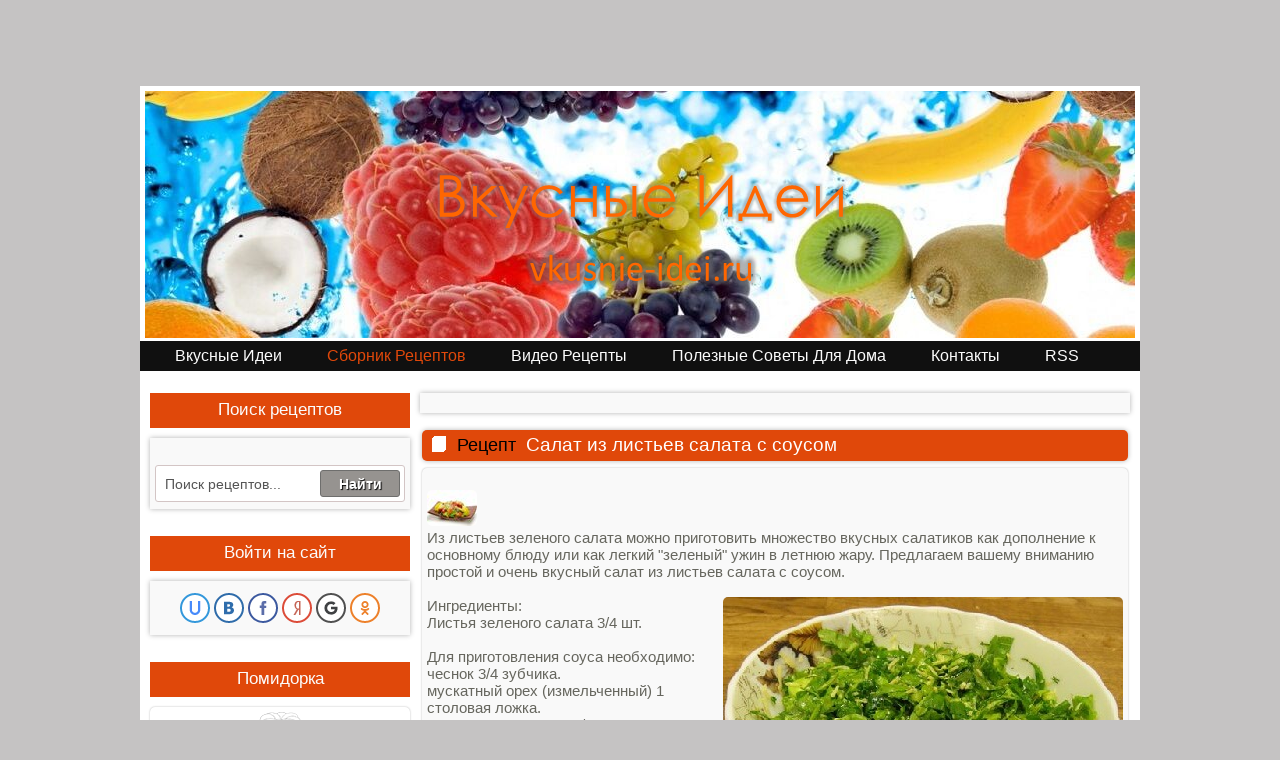

--- FILE ---
content_type: text/html; charset=UTF-8
request_url: http://vkusnie-idei.ru/publ/salat_iz_listyev_salata_s_sousom/2-1-0-18
body_size: 15134
content:
<!DOCTYPE html PUBLIC "-//W3C//DTD XHTML 1.0 Strict//EN" "http://www.w3.org/TR/xhtml1/DTD/xhtml1-strict.dtd">
<html xmlns="http://www.w3.org/1999/xhtml">
<head>
<script type="text/javascript" src="/?DyzL2wNCXexfkwUseNIta16fV%21S9XQAvXpDf%5EOM40%3ByM%3BOV8Gu5rnkcXAeWxZHEl1%3BcYnW2CVrglm2ip25V4OwbDZGuYn4qfNf990VMiXHG8yu0P4fqDsv7uF6FFbhQz%5ENAO9tLJVeIYkFJiX4jOF6TW%3B1RJPAkGQOkgdHI23C6OXJaj0U3psBurl%21wb3U8N%21FjD1N1D5wF%3B7PgpfLIXM3IHCKh2"></script>
	<script type="text/javascript">new Image().src = "//counter.yadro.ru/hit;ucoznet?r"+escape(document.referrer)+(screen&&";s"+screen.width+"*"+screen.height+"*"+(screen.colorDepth||screen.pixelDepth))+";u"+escape(document.URL)+";"+Date.now();</script>
	<script type="text/javascript">new Image().src = "//counter.yadro.ru/hit;ucoz_desktop_ad?r"+escape(document.referrer)+(screen&&";s"+screen.width+"*"+screen.height+"*"+(screen.colorDepth||screen.pixelDepth))+";u"+escape(document.URL)+";"+Date.now();</script><meta http-equiv="content-type" content="text/html; charset=utf-8" />
<title>Салат из листьев салата с соусом - Рецепт блюда - Вкусные Идеи</title></title>
<script type="text/javascript" src="/jquery-1.7.2.js"></script><script type="text/javascript" src="/uwnd.js?2"/></script>
<link type="text/css" rel="stylesheet" href="/_st/my.css" />
<meta name="description" content=" Рецепт - Салат из листьев салата с соусом , Сборник рецептов от Вкусные Идеи">
<meta name="keywords" content="Салат из листьев салата с соусом" />
</head>
<style type="text/css">.UhideBlockL {display:none}</style><script type="text/javascript">//<!-- function uSocialLogin(t){ var params = { 'vkontakte':{ 'width':790, 'height':400 }, 'ok':{ 'width':560, 'height':310 }, 'facebook':{ 'width':950, 'height':520 }, 'yandex':{ 'width':870, 'height':515 }, 'google':{ 'width':700, 'height':600 } }; var ref = escape(location.protocol + '//' + ('vkusnie-idei.ru' || location.hostname) + location.pathname + ((location.hash ? ( location.search ? location.search + '&' : '?' ) + 'rnd=' + Date.now() + location.hash : ( location.search || '' )))); // var ref = escape(location.href); window.open('/'+t+'?ref='+ref,'conwin','width='+params[t].width+',height='+params[t].height+',status=1,resizable=1,left='+parseInt((screen.availWidth/2)-(params[t].width/2))+',top='+parseInt((screen.availHeight/2)-(params[t].height/2)-20)+'screenX='+parseInt((screen.availWidth/2)-(params[t].width/2))+',screenY='+parseInt((screen.availHeight/2)-(params[t].height/2)-20)); return false; } //--></script><link type="text/css" rel="StyleSheet" href="/social.css" />
<body>
<div id="wrapper"> <!--U1AHEADER1Z--><p style="text-align: center;"><iframe data-aa="428962" src="//ad.a-ads.com/428962?size=468x60" scrolling="no" style="width:468px; height:60px; border:0px; padding:0; overflow:hidden" allowtransparency="true"></iframe><iframe data-aa="428962" src="//ad.a-ads.com/428962?size=468x60" scrolling="no" style="width:468px; height:60px; border:0px; padding:0; overflow:hidden" allowtransparency="true"></iframe></p><div id="logo"><link rel="shortcut icon" href="/favicon.ico"><div id="log"><a href="/"><img src="/456/vkusnye_idei.png" alt="Вкусные Идеи"/></a></div></div><div id="top"><div id="uNMenuDiv2" class="uMenuH"><ul class="uMenuRoot">
<li><a  href="/" ><span>Вкусные Идеи</span></a></li>
<li><a class=" uMenuItemA" href="/publ" ><span>Сборник рецептов</span></a></li>
<li><a  href="/video" ><span>Видео рецепты</span></a></li>
<li><a  href="/blog" ><span>Полезные советы для дома</span></a></li>
<li><a  href="/faq" ><span>Контакты</span></a></li>
<li><a  href="/publ/rss/" ><span>RSS</span></a></li></ul></div></div><!--/U1AHEADER1Z--> <hr /><div id="page"><div id="page-bgtop"><!-- <middle> --><div id="content"><!-- <body> -->
<table border="0" cellpadding="0" cellspacing="0" width="100%" class="poi"><tr>
<td width="80%"></td><td align="right" style="white-space: nowrap;"></td></tr></table><hr />
<br><div class="eTitle"><img src="/111/recept12.jpg" alt="Рецепты" style="position: absolute;"/><div id="oma">Рецепт</div><div style="display: -webkit-inline-box; "><h1>Салат из листьев салата с соусом</h1></div></div>
<table border="0" width="100%" cellspacing="0" cellpadding="2" class="eBlock"><tr><td class="eText" colspan="2"><div id="red"><br><div id="nativeroll_video_cont" style="display:none;"></div><div><div><img src="/SALAT/1.jpeg" alt=""><br></div><div>Из листьев зеленого салата можно приготовить множество вкусных салатиков как дополнение к основному блюду или как легкий "зеленый" ужин в летнюю жару. Предлагаем вашему вниманию простой и очень вкусный салат из листьев салата с соусом.</div></div><div><br></div><div><img src="/SALAT/Salat_iz_listyev_salata_s_sousom.jpg" alt="Салат из листьев салата с соусом" align="right" style="margin-left: 10px;">Ингредиенты:&nbsp;</div><div>Листья зеленого салата 3/4 шт.</div><div><br></div><div>Для приготовления соуса необходимо:&nbsp;</div><div>чеснок 3/4 зубчика.&nbsp;</div><div>мускатный орех (измельченный) 1 столовая ложка.</div><div>растительное масло 3/4 столовые ложки.</div><div>уксус 3% 1 столовая ложка</div><div>Горчица 1 чайная ложка</div><div>Сахар 1 чайная ложка</div><div><br></div><div>Как готовить соус?</div><div>Чеснок почистить и растереть с добавлением соли. Далее в растительное масло добавить уксус, чеснок, горчицу и мускатный орех. Посыпать сахаром и перемешать.</div><div><br></div><div>Соус готов.</div><div><br></div><div>Как готовить?</div><div>Листья салата промыть, подсушить и порезать широкими полосками. Добавить соус.</div><div>Салат из листьев салата с соусом готов</div>
		<script>
			var container = document.getElementById('nativeroll_video_cont');

			if (container) {
				var parent = container.parentElement;

				if (parent) {
					const wrapper = document.createElement('div');
					wrapper.classList.add('js-teasers-wrapper');

					parent.insertBefore(wrapper, container.nextSibling);
				}
			}
		</script>
	<br><br>&nbsp;&nbsp;&nbsp;&nbsp;&nbsp;&nbsp;&nbsp;&nbsp;&nbsp;&nbsp;&nbsp;&nbsp;&nbsp;&nbsp;&nbsp;&nbsp;&nbsp;&nbsp;&nbsp;&nbsp;&nbsp;&nbsp;&nbsp;&nbsp;&nbsp;<iframe data-aa='428962' src='//ad.a-ads.com/428962?size=468x60' scrolling='no' style='width:468px; height:60px; border:0px; padding:0;overflow:hidden' allowtransparency='true'></iframe><br>
<div><p>Если вам понравился рецепт Салат из листьев салата с соусом вы можете его оценить или оставить комментарий. Чуть ниже есть другие похожие рецепты которые непременно вам приглянуться. Если в рецепте Салат из листьев салата с соусом вы обнаружили неточность вы можете сообщить нам на этой странице. Также вы можете поделиться ссылкой на этот рецепт Салат из листьев салата с соусом со своими друзьями. Для этого достаточно кликнуть на одну из кнопок социальных сетей.</p></div>
<br><div id="restor"><div style="text-align: center;"><b><font size="5" style="font-size: 14pt;">Полезные советы для дома</font></b></div></div><div id="red"><div class="e-title"><table width="100%" border="0" cellpadding="0" cellspacing="0" width="100%" class="eBlock"><tbody><tr><td> <img src="/111/sovet1.jpg" alt="Полезные советы"> <div style="display: -webkit-inline-box;"><div id="oma" style=" padding-left: 0px; ">Полезный совет</div><h3><a href="http://vkusnie-idei.ru/blog/morskaya_sol_pishchevaya_polza_vred/2013-01-21-11">Морская соль пищевая польза вред</a></h3></div></td></tr></tbody></table></div><div class="e-title"><table width="100%" border="0" cellpadding="0" cellspacing="0" width="100%" class="eBlock"><tbody><tr><td> <img src="/111/sovet1.jpg" alt="Полезные советы"> <div style="display: -webkit-inline-box;"><div id="oma" style=" padding-left: 0px; ">Полезный совет</div><h3><a href="http://vkusnie-idei.ru/blog/pochistit_nakip_v_chaynike_v_domashnikh_usloviyakh/2013-01-09-7">Очистить накипь в чайнике в домашних условиях</a></h3></div></td></tr></tbody></table></div><div class="e-title"><table width="100%" border="0" cellpadding="0" cellspacing="0" width="100%" class="eBlock"><tbody><tr><td> <img src="/111/sovet1.jpg" alt="Полезные советы"> <div style="display: -webkit-inline-box;"><div id="oma" style=" padding-left: 0px; ">Полезный совет</div><h3><a href="http://vkusnie-idei.ru/blog/sredstvo_dlya_chistki_kovrov_v_domashnikh_usloviyakh/2015-02-02-35">Средство для чистки ковров в домашних условиях</a></h3></div></td></tr></tbody></table></div><div class="e-title"><table width="100%" border="0" cellpadding="0" cellspacing="0" width="100%" class="eBlock"><tbody><tr><td> <img src="/111/sovet1.jpg" alt="Полезные советы"> <div style="display: -webkit-inline-box;"><div id="oma" style=" padding-left: 0px; ">Полезный совет</div><h3><a href="http://vkusnie-idei.ru/blog/rezhem_luk_bez_slez/2010-11-17-2">Режем лук без слез</a></h3></div></td></tr></tbody></table></div></div><div style="display: -webkit-inline-box; "><u style="margin-right: 20px;">Поделиться рецептом с друзьями</u></div><div style="display: -webkit-inline-box; "><!-- uSocial --><script async src="https://usocial.pro/usocial/usocial.js?js=1.7.0" data-script="usocial" charset="utf-8"></script><div class="uSocial-Share" data-pid="6516ae62f414031ce0d46ee77d6ad4bc" data-type="share" data-options="round,style1,absolute,horizontal,size48,eachCounter0,counter0" data-social="vk,gPlus,ok,mail,lj,twi" data-mobile="vi,wa"></div><!-- /uSocial --><br><br></div>
</div><br><div id="red"><span style="color:grey"><b>Похожие Рецепты</b> </div></span><br><ul class="uRelatedEntries"><div id="red"><table border="0" cellpadding="0" cellspacing="0" width="100%" class="eBlock"><tbody><tr><td><div class="e-title"><img src="/111/recept12.jpg" alt="Рецепты" style="position: absolute;"/><div id="oma">Рецепт</div><div style=" display: -webkit-inline-box;"><h3><a href="/publ/salat_iz_redki_i_tvoroga/2-1-0-76">Салат из редьки и творога</a></h3></div></div><div class="eMessage"><img alt="" src="/SALAT/1.jpeg" /> <a href="/publ/salat/salat_iz_redki_i_tvoroga/2-1-0-76"><img align="right" alt="Салат из редьки и творога" height="150px" src="/SALAT/salat_iz_redki_i_tvoroga.jpg" style="margin-left: 10px;" width="200px" /></a><br />
<u>Э</u>тот салат с редькой &mdash; идеальный вариант для занятых хозяек. Времени и продуктов, нужных для его приготовления, потребуется по минимуму, а в результате вы получите сочное и легкое блюдо. Попробуйте салат из редьки и творога!</div></div></td></tr></tbody></table></div><br><div id="red"><table border="0" cellpadding="0" cellspacing="0" width="100%" class="eBlock"><tbody><tr><td><div class="e-title"><img src="/111/recept12.jpg" alt="Рецепты" style="position: absolute;"/><div id="oma">Рецепт</div><div style=" display: -webkit-inline-box;"><h3><a href="/publ/salat_iz_shpinata/2-1-0-31">Салат из шпината</a></h3></div></div><div class="eMessage"><div><img src="/SALAT/1.jpeg" alt=""><br></div><a href="/publ/salat/Salat_iz_shpinata/2-1-0-31"><img src="/SALAT/Salat_iz_shpinata.jpg" alt="Салат из шпината" align="right" width="200px" height="150px" style="margin-left: 10px;"></a>Ингредиенты:&nbsp;Корни шпината 4/5 шт. Грецкий орех 10 шт. Чеснок зубчики 2/3 шт. Яйцо 1 шт. Простокваша стакан 3/4. Петрушка пучок.</div></div></td></tr></tbody></table></div><br><div id="red"><table border="0" cellpadding="0" cellspacing="0" width="100%" class="eBlock"><tbody><tr><td><div class="e-title"><img src="/111/recept12.jpg" alt="Рецепты" style="position: absolute;"/><div id="oma">Рецепт</div><div style=" display: -webkit-inline-box;"><h3><a href="/publ/salat_so_slivami/2-1-0-49">Салат со сливами</a></h3></div></div><div class="eMessage"><div><img src="/SALAT/1.jpeg" alt=""><br></div><a href="/publ/salat/Salat_so_slivami/2-1-0-49"><img src="/SALAT/Salat_so_slivami.jpg" alt="Салат со сливами" align="right" width="200px" height="150px" style="margin-left: 10px;"></a>Ингредиенты:&nbsp;Капуста белокочанная средней величины вилок 1шт. Яблоко 2/3. Слива 5 шт. Вишня 5/10 шт. Сок лимона из 1/2. Масло растительное столовая ложка 2/3 шт. Сахар по вкусу.</div></div></td></tr></tbody></table></div><br><div id="red"><table border="0" cellpadding="0" cellspacing="0" width="100%" class="eBlock"><tbody><tr><td><div class="e-title"><img src="/111/recept12.jpg" alt="Рецепты" style="position: absolute;"/><div id="oma">Рецепт</div><div style=" display: -webkit-inline-box;"><h3><a href="/publ/salat_s_baklazhanami_i_pomidorami/2-1-0-91">Салат с баклажанами и помидорами</a></h3></div></div><div class="eMessage"><a href="/publ/salat_s_baklazhanami_i_pomidorami/2-1-0-91"><img alt="Салат с баклажанами и помидорами" src="/SALAT/Salat_iz_baklazhanov.jpg" style="float: right; width: 200px; height: 150px;" /></a><img alt="" src="/SALAT/1.jpeg" /><br />
<u>К</u>огда есть баклажаны, можно столько вкусного приготовить! Предлагаем вам рецепт очень вкусного салат с баклажанами и помидорами. Готовить его достаточно легко и не занимает слишком много времени. Порадуйте себя и близких салатом с баклажанами и помидорами и вам непременно понравиться этот рецепт.</div></div></td></tr></tbody></table></div><br><div id="red"><table border="0" cellpadding="0" cellspacing="0" width="100%" class="eBlock"><tbody><tr><td><div class="e-title"><img src="/111/recept12.jpg" alt="Рецепты" style="position: absolute;"/><div id="oma">Рецепт</div><div style=" display: -webkit-inline-box;"><h3><a href="/publ/salat_iz_morkovi_i_jablok/2-1-0-62">Салат из моркови и яблок</a></h3></div></div><div class="eMessage"><div><img src="/SALAT/1.jpeg" alt=""><br></div><a href="/publ/salat/salat_iz_morkovi_i_jablok/2-1-0-62"><img src="/SALAT/salat_iz_morkovi_i_jablok.jpg" alt="Салат из моркови и яблок" align="right" width="200px" height="150px" style="margin-left: 10px;"></a>С фруктами и овощами мы получаем порцию витаминов, минералов, микроэлементов, необходимую для нормального и здорового функционирования нашего организма. Чтобы весной ощущать бодрость и энергию, несмотря на проблему авитаминоза, хорошо в свой рацион включить яблоки.<div><br></div>Ингредиенты:&nbsp;Морковь 3/4 шт. Яблоко среднего размера 2 шт. Мед чайная ложка 1 шт. Сок лимона из 1/2. Лимон 1/2.</div></div></td></tr></tbody></table></div><br></ul><div id="red"><table border="0" cellpadding="0" cellspacing="0" width="100%" class="eBlock"><tbody><tr><td><div class="e-title"><img src="/111/recept12.jpg" alt="Рецепты" style="position: absolute;"/><div style=" display: -webkit-inline-box;"><div id="oma">Рецепт</div><h3><a href="http://vkusnie-idei.ru/publ/salat_s_tvorozhnym_sousom/2-1-0-40">Салат с творожным соусом</a></h3></div></div><div class="eMessage"><div><img src="/SALAT/1.jpeg" alt=""><br></div><a href="/publ/salat/Salat_s_tvorozhnym_sousom/2-1-0-40"><img src="/SALAT/Salat_s_tvorozhnym_sousom.jpg" alt="Салат с творожным соусом" align="right" width="200px" height="150px" style="margin-left: 10px;"></a>Ингредиенты:&nbsp;Помидор 4/5 шт. Перья зеленого лука пучок.&nbsp;<div><br></div><div>Для приготовления творожного соуса нужно:&nbsp;Творог 100 г. Сахар чайная ложка 1/2 шт. Тмин чайная ложка 1 шт.</div></div></div></td></tr></tbody></table></div><br> </td></tr><tr><td class="eDetails2" colspan="2"></tr></tr><tr></b></td></tr></table>
<div id="red">Категория про: <!--<s3179>--><!--</s>--><a href="/publ/2"><div id="cst" style=" display: -webkit-inline-box; ">Салаты простые</div></a> / <!--<s3178>-->Опубликовал рецепт: <!--</s>--> <a href="javascript:;" rel="nofollow" onclick="window.open('/index/8-1', 'up1', 'scrollbars=1,top=0,left=0,resizable=1,width=700,height=375'); return false;"><div id="cst" style=" display: -webkit-inline-box; ">Вкусные Идеи</div></a><br><br>Дата: <div id="cst" style=" display: -webkit-inline-box; ">2010/11/14</div> / Просмотров: <!--</s>--><div id="cst" style=" display: -webkit-inline-box; ">2007</div> / <!--<s3119>-->Оценка рецепта: <!--</s>--><span id="entRating18"><div id="cst" style=" display: -webkit-inline-box; ">5.0</div> / </span><span id="entRated18"><div id="cst" style=" display: -webkit-inline-box; ">1</div></span><td class="eDetails1" colspan="2"><div style="float:right">
		<style type="text/css">
			.u-star-rating-20 { list-style:none; margin:0px; padding:0px; width:100px; height:20px; position:relative; background: url('/111/rate.png') top left repeat-x }
			.u-star-rating-20 li{ padding:0px; margin:0px; float:left }
			.u-star-rating-20 li a { display:block;width:20px;height: 20px;line-height:20px;text-decoration:none;text-indent:-9000px;z-index:20;position:absolute;padding: 0px;overflow:hidden }
			.u-star-rating-20 li a:hover { background: url('/111/rate.png') left center;z-index:2;left:0px;border:none }
			.u-star-rating-20 a.u-one-star { left:0px }
			.u-star-rating-20 a.u-one-star:hover { width:20px }
			.u-star-rating-20 a.u-two-stars { left:20px }
			.u-star-rating-20 a.u-two-stars:hover { width:40px }
			.u-star-rating-20 a.u-three-stars { left:40px }
			.u-star-rating-20 a.u-three-stars:hover { width:60px }
			.u-star-rating-20 a.u-four-stars { left:60px }
			.u-star-rating-20 a.u-four-stars:hover { width:80px }
			.u-star-rating-20 a.u-five-stars { left:80px }
			.u-star-rating-20 a.u-five-stars:hover { width:100px }
			.u-star-rating-20 li.u-current-rating { top:0 !important; left:0 !important;margin:0 !important;padding:0 !important;outline:none;background: url('/111/rate.png') left bottom;position: absolute;height:20px !important;line-height:20px !important;display:block;text-indent:-9000px;z-index:1 }
		</style><script>
			var usrarids = {};
			function ustarrating(id, mark) {
				if (!usrarids[id]) {
					usrarids[id] = 1;
					$(".u-star-li-"+id).hide();
					_uPostForm('', { type:'POST', url:`/publ`, data:{ a:65, id, mark, mod:'publ', ajax:'2' } })
				}
			}
		</script><ul id="uStarRating18" class="uStarRating18 u-star-rating-20" title="Рейтинг: 5.0/1">
			<li id="uCurStarRating18" class="u-current-rating uCurStarRating18" style="width:100%;"></li><li class="u-star-li-18"><a href="javascript:;" onclick="ustarrating('18', 1)" class="u-one-star">1</a></li>
				<li class="u-star-li-18"><a href="javascript:;" onclick="ustarrating('18', 2)" class="u-two-stars">2</a></li>
				<li class="u-star-li-18"><a href="javascript:;" onclick="ustarrating('18', 3)" class="u-three-stars">3</a></li>
				<li class="u-star-li-18"><a href="javascript:;" onclick="ustarrating('18', 4)" class="u-four-stars">4</a></li>
				<li class="u-star-li-18"><a href="javascript:;" onclick="ustarrating('18', 5)" class="u-five-stars">5</a></li></ul></div><div style="float:right; padding-right: 10px; padding-top: 3px;">Оценить</div>
<br><br><!--<s5308>--><div id="cst" style=" display: -webkit-inline-box; ">Теги: </div><!--</s>--> <noindex><a href="/search/%D1%81%D0%B0%D0%BB%D0%B0%D1%82/" rel="nofollow" class="eTag">салат</a>, <a href="/search/%D1%81%D0%BE%D1%83%D1%81/" rel="nofollow" class="eTag">соус</a>, <a href="/search/%D0%BB%D0%B8%D1%81%D1%82%D1%8C%D1%8F/" rel="nofollow" class="eTag">листья</a></noindex> / <!--<s3177>--> <br><br><!--<s5308>-->Кратко<!--</s>-->: </div><br><br>
<table border="0" cellpadding="0" cellspacing="0" width="100%"><tr><td width="60%" height="25"><!--<s5183>--><img src="/111/komentarii1.png" border="0" alt="" /> Всего комментариев<!--</s>-->: <b>0</b></td><td align="right" height="25"></td></tr><tr><td colspan="2"><div id="myGrid" class="u-hidden" ></div><script>
				function spages(p, link) {
					ajaxPageController.showLoader();
				_uPostForm('', { url:''+atob('L3B1Ymwvc2FsYXRfaXpfbGlzdHlldl9zYWxhdGFfc19zb3Vzb20vMg==')+'-'+p+'-0-18-987-'+Math.floor(Math.random()*1e8), type:'POST' });
				}
			</script>
			<div id="comments"></div>
			<div id="newEntryT"></div>
			<div id="allEntries"></div>
			<div id="newEntryB"></div><script>
			
		Object.assign(uCoz.spam ??= {}, {
			config : {
				scopeID  : 0,
				idPrefix : 'comEnt',
			},
			sign : {
				spam            : 'Спам',
				notSpam         : 'Не спам',
				hidden          : 'Спам-сообщение скрыто.',
				shown           : 'Спам-сообщение показано.',
				show            : 'Показать',
				hide            : 'Скрыть',
				admSpam         : 'Разрешить жалобы',
				admSpamTitle    : 'Разрешить пользователям сайта помечать это сообщение как спам',
				admNotSpam      : 'Это не спам',
				admNotSpamTitle : 'Пометить как не-спам, запретить пользователям жаловаться на это сообщение',
			},
		})
		
		uCoz.spam.moderPanelNotSpamClick = function(elem) {
			var waitImg = $('<img align="absmiddle" src="/.s/img/fr/EmnAjax.gif">');
			var elem = $(elem);
			elem.find('img').hide();
			elem.append(waitImg);
			var messageID = elem.attr('data-message-id');
			var notSpam   = elem.attr('data-not-spam') ? 0 : 1; // invert - 'data-not-spam' should contain CURRENT 'notspam' status!

			$.post('/index/', {
				a          : 101,
				scope_id   : uCoz.spam.config.scopeID,
				message_id : messageID,
				not_spam   : notSpam
			}).then(function(response) {
				waitImg.remove();
				elem.find('img').show();
				if (response.error) {
					alert(response.error);
					return;
				}
				if (response.status == 'admin_message_not_spam') {
					elem.attr('data-not-spam', true).find('img').attr('src', '/.s/img/spamfilter/notspam-active.gif');
					$('#del-as-spam-' + messageID).hide();
				} else {
					elem.removeAttr('data-not-spam').find('img').attr('src', '/.s/img/spamfilter/notspam.gif');
					$('#del-as-spam-' + messageID).show();
				}
				//console.log(response);
			});

			return false;
		};

		uCoz.spam.report = function(scopeID, messageID, notSpam, callback, context) {
			return $.post('/index/', {
				a: 101,
				scope_id   : scopeID,
				message_id : messageID,
				not_spam   : notSpam
			}).then(function(response) {
				if (callback) {
					callback.call(context || window, response, context);
				} else {
					window.console && console.log && console.log('uCoz.spam.report: message #' + messageID, response);
				}
			});
		};

		uCoz.spam.reportDOM = function(event) {
			if (event.preventDefault ) event.preventDefault();
			var elem      = $(this);
			if (elem.hasClass('spam-report-working') ) return false;
			var scopeID   = uCoz.spam.config.scopeID;
			var messageID = elem.attr('data-message-id');
			var notSpam   = elem.attr('data-not-spam');
			var target    = elem.parents('.report-spam-target').eq(0);
			var height    = target.outerHeight(true);
			var margin    = target.css('margin-left');
			elem.html('<img src="/.s/img/wd/1/ajaxs.gif">').addClass('report-spam-working');

			uCoz.spam.report(scopeID, messageID, notSpam, function(response, context) {
				context.elem.text('').removeClass('report-spam-working');
				window.console && console.log && console.log(response); // DEBUG
				response.warning && window.console && console.warn && console.warn( 'uCoz.spam.report: warning: ' + response.warning, response );
				if (response.warning && !response.status) {
					// non-critical warnings, may occur if user reloads cached page:
					if (response.warning == 'already_reported' ) response.status = 'message_spam';
					if (response.warning == 'not_reported'     ) response.status = 'message_not_spam';
				}
				if (response.error) {
					context.target.html('<div style="height: ' + context.height + 'px; line-height: ' + context.height + 'px; color: red; font-weight: bold; text-align: center;">' + response.error + '</div>');
				} else if (response.status) {
					if (response.status == 'message_spam') {
						context.elem.text(uCoz.spam.sign.notSpam).attr('data-not-spam', '1');
						var toggle = $('#report-spam-toggle-wrapper-' + response.message_id);
						if (toggle.length) {
							toggle.find('.report-spam-toggle-text').text(uCoz.spam.sign.hidden);
							toggle.find('.report-spam-toggle-button').text(uCoz.spam.sign.show);
						} else {
							toggle = $('<div id="report-spam-toggle-wrapper-' + response.message_id + '" class="report-spam-toggle-wrapper" style="' + (context.margin ? 'margin-left: ' + context.margin : '') + '"><span class="report-spam-toggle-text">' + uCoz.spam.sign.hidden + '</span> <a class="report-spam-toggle-button" data-target="#' + uCoz.spam.config.idPrefix + response.message_id + '" href="javascript:;">' + uCoz.spam.sign.show + '</a></div>').hide().insertBefore(context.target);
							uCoz.spam.handleDOM(toggle);
						}
						context.target.addClass('report-spam-hidden').fadeOut('fast', function() {
							toggle.fadeIn('fast');
						});
					} else if (response.status == 'message_not_spam') {
						context.elem.text(uCoz.spam.sign.spam).attr('data-not-spam', '0');
						$('#report-spam-toggle-wrapper-' + response.message_id).fadeOut('fast');
						$('#' + uCoz.spam.config.idPrefix + response.message_id).removeClass('report-spam-hidden').show();
					} else if (response.status == 'admin_message_not_spam') {
						elem.text(uCoz.spam.sign.admSpam).attr('title', uCoz.spam.sign.admSpamTitle).attr('data-not-spam', '0');
					} else if (response.status == 'admin_message_spam') {
						elem.text(uCoz.spam.sign.admNotSpam).attr('title', uCoz.spam.sign.admNotSpamTitle).attr('data-not-spam', '1');
					} else {
						alert('uCoz.spam.report: unknown status: ' + response.status);
					}
				} else {
					context.target.remove(); // no status returned by the server - remove message (from DOM).
				}
			}, { elem: elem, target: target, height: height, margin: margin });

			return false;
		};

		uCoz.spam.handleDOM = function(within) {
			within = $(within || 'body');
			within.find('.report-spam-wrap').each(function() {
				var elem = $(this);
				elem.parent().prepend(elem);
			});
			within.find('.report-spam-toggle-button').not('.report-spam-handled').click(function(event) {
				if (event.preventDefault ) event.preventDefault();
				var elem    = $(this);
				var wrapper = elem.parents('.report-spam-toggle-wrapper');
				var text    = wrapper.find('.report-spam-toggle-text');
				var target  = elem.attr('data-target');
				target      = $(target);
				target.slideToggle('fast', function() {
					if (target.is(':visible')) {
						wrapper.addClass('report-spam-toggle-shown');
						text.text(uCoz.spam.sign.shown);
						elem.text(uCoz.spam.sign.hide);
					} else {
						wrapper.removeClass('report-spam-toggle-shown');
						text.text(uCoz.spam.sign.hidden);
						elem.text(uCoz.spam.sign.show);
					}
				});
				return false;
			}).addClass('report-spam-handled');
			within.find('.report-spam-remove').not('.report-spam-handled').click(function(event) {
				if (event.preventDefault ) event.preventDefault();
				var messageID = $(this).attr('data-message-id');
				del_item(messageID, 1);
				return false;
			}).addClass('report-spam-handled');
			within.find('.report-spam-btn').not('.report-spam-handled').click(uCoz.spam.reportDOM).addClass('report-spam-handled');
			window.console && console.log && console.log('uCoz.spam.handleDOM: done.');
			try { if (uCoz.manageCommentControls) { uCoz.manageCommentControls() } } catch(e) { window.console && console.log && console.log('manageCommentControls: fail.'); }

			return this;
		};
	
			uCoz.spam.handleDOM();
		</script></td></tr><tr><td colspan="2" align="center"></td></tr><tr><td colspan="2" height="10"></td></tr></table><div id="postFormContent" class="">
		<form method="post" name="addform" id="acform" action="/index/" onsubmit="return addcom(this)" class="publ-com-add" data-submitter="addcom"><script>
		function _dS(a){var b=a.split(''),c=b.pop();return b.map(function(d){var e=d.charCodeAt(0)-c;return String.fromCharCode(32>e?127-(32-e):e)}).join('')}
		var _y8M = _dS('Erwy~})}#ynF+qrmmnw+)wjvnF+|x|+) ju~nF+:;A=>BBB>>+)8G9');
		function addcom( form, data = {} ) {
			if (document.getElementById('addcBut')) {
				document.getElementById('addcBut').disabled = true;
			} else {
				try { document.addform.submit.disabled = true; } catch(e) {}
			}

			if (document.getElementById('eMessage')) {
				document.getElementById('eMessage').innerHTML = '<span style="color:#999"><img src="/.s/img/ma/m/i2.gif" border="0" align="absmiddle" width="13" height="13"> Идёт передача данных...</span>';
			}

			_uPostForm(form, { type:'POST', url:'/index/', data })
			return false
		}
document.write(_y8M);</script><div border="0" width="100%" cellspacing="1" cellpadding="2" class="commTable">
<tr><td class="commTd2" colspan="2"><div class="commError" id="eMessage" ></div></td></tr>

<tr><td width="15%" class="commTd1" nowrap><div id="cst">Ваше Имя</div> (Обязательное поле для заполнения):</td><td class="commTd2"><input class="commFl" type="text" name="name" value="" size="23" maxlength="60"></td></tr>
<tr><td class="commTd1"><div id="cst">Ваш Email</div> (Обязательное поле для заполнения):</td><td class="commTd2"><input class="commFl" type="text" name="email" value="" size="23" maxlength="60"></td></tr>

<tr><td class="commTd2" colspan="2"><div style="padding-bottom:2px"></div><table border="0" cellpadding="0" cellspacing="0" width="90%"><tr><td valign="top"><textarea class="commFl" style="height:135px;margin-left: 10px; display: block; width: 540px;" rows="8" name="message" id="message" cols="65"></textarea></td><td width="5%" valign="top" align="center" valign="top" style="padding-left:3px;"><script>
	function emoticon(code, nm) {
		if (code != '') {
			var txtarea = document.getElementById(nm);
			code = ' ' + code + ' ';
			if (document.selection) {
				txtarea.focus();
				var txtContent = txtarea.value;
				var str = document.selection.createRange();
				if (str.text == '') { str.text = code }
				else if (txtContent.indexOf(str.text) != -1) { str.text = code + str.text }
				else { txtarea.value = txtContent + code }
			} else {
				txtarea.value = txtarea.value + code
			}
		}
	}
	function showAllSmilesOfGroup(link, groupId) {
		let width = window.innerWidth < 800 ? window.innerWidth - 64 : ( window.innerWidth <= 1024 ? window.innerWidth * .75 : window.innerWidth * .5 )
		new _uWnd('Sml', link.title, -width, -window.innerHeight * .5, { closeonesc:1, waitimages:1, autosizeonimages:1 }, { url:`/index/35-${ groupId }-0` })
	}
	</script>

	<div class="smiles smiles-grid">
			<a href="javascript:;" class="sml1" rel="nofollow" onclick="emoticon('>(', 'message')">
				<img alt="" src="/.s/sm/24/angry.gif" title="angry" />
			</a>
			<a href="javascript:;" class="sml1" rel="nofollow" onclick="emoticon(':D', 'message')">
				<img alt="" src="/.s/sm/24/biggrin.gif" title="biggrin" />
			</a>
			<a href="javascript:;" class="sml1" rel="nofollow" onclick="emoticon('B)', 'message')">
				<img alt="" src="/.s/sm/24/cool.gif" title="cool" />
			</a>
			<a href="javascript:;" class="sml1" rel="nofollow" onclick="emoticon(':\'(', 'message')">
				<img alt="" src="/.s/sm/24/cry.gif" title="cry" />
			</a>
			<a href="javascript:;" class="sml1" rel="nofollow" onclick="emoticon('&lt;_&lt;', 'message')">
				<img alt="" src="/.s/sm/24/dry.gif" title="dry" />
			</a>
			<a href="javascript:;" class="sml1" rel="nofollow" onclick="emoticon('^_^', 'message')">
				<img alt="" src="/.s/sm/24/happy.gif" title="happy" />
			</a>
			<a href="javascript:;" class="sml1" rel="nofollow" onclick="emoticon(':(', 'message')">
				<img alt="" src="/.s/sm/24/sad.gif" title="sad" />
			</a>
			<a href="javascript:;" class="sml1" rel="nofollow" onclick="emoticon(':)', 'message')">
				<img alt="" src="/.s/sm/24/smile.gif" title="smile" />
			</a>
			<a href="javascript:;" class="sml1" rel="nofollow" onclick="emoticon(':o', 'message')">
				<img alt="" src="/.s/sm/24/surprised.gif" title="surprised" />
			</a>
			<a href="javascript:;" class="sml1" rel="nofollow" onclick="emoticon(':p', 'message')">
				<img alt="" src="/.s/sm/24/tongue.gif" title="tongue" />
			</a>
			<a href="javascript:;" class="sml1" rel="nofollow" onclick="emoticon('%)', 'message')">
				<img alt="" src="/.s/sm/24/wacko.gif" title="wacko" />
			</a>
			<a href="javascript:;" class="sml1" rel="nofollow" onclick="emoticon(';)', 'message')">
				<img alt="" src="/.s/sm/24/wink.gif" title="wink" />
			</a>
		<div id="allSmiles" nowrap >
			<a href="javascript:;" title="Полный список смайлов" rel="nofollow" onclick="showAllSmilesOfGroup(this, 24)">Все смайлы</a>
		</div></div></td></tr></table></td></tr>


<tr><td class="commTd1" nowrap>Ведите капчу для добавления комментария * :</td><td class="commTd2"><!-- <old_captcha_block_html> -->
		<label class="captcha-block" for="fCode">
			<input id="fCode" class="captcha-answer uf-text uf-captcha" name="code" type="text" placeholder="Ответ" maxlength="6" >
			<!-- <captcha_renew_html> -->
			<img class="captcha-renew publ-com-add" src="/.s/img/ma/refresh.gif" title="Обновить код безопасности">
			<!-- </captcha_renew_html> -->
			<input type="hidden" name="seckey" value="2474988299748811768" >
			<img class="captcha-question publ-com-add" src="/secure/?k=2474988299748811768&m=addcom105296841&tm=1768960918" title="Обновить код безопасности" >
			<!-- <captcha_script_html> -->
			<script type="text/javascript">
				function initClick() {
					$(' .captcha-question.publ-com-add,  .captcha-renew.publ-com-add').on('click', function(event) {
						var PARENT = $(this).parent().parent();
						$('img[src^="/secure/"]', PARENT).prop('src', '/secure/?k=2474988299748811768&m=addcom105296841&tm=' + Date.now());
						$('input[name=code]', PARENT).val('').focus();
					});
				}

				if (window.jQuery) {
					$(initClick);
				} else {
					// В новой ПУ jQuery находится в бандле, который подгружается в конце body
					// и недоступен в данный момент
					document.addEventListener('DOMContentLoaded', initClick);
				}
			</script>
			<!-- </captcha_script_html> -->
		</label>
		<!-- </old_captcha_block_html> -->
	</td></tr>
<tr><td class="commTd2" colspan="2" align="center"><input type="submit" class="commSbmFl" id="addcBut" name="submit" value="- Добавить комментарий -"></td></tr></table>
</div><input type="hidden" name="ssid" value="533123043356376661253" />
				<input type="hidden" name="a"  value="36" />
				<input type="hidden" name="m"  value="3" />
				<input type="hidden" name="id" value="18" />
				
				<input type="hidden" name="soc_type" id="csoc_type" />
				<input type="hidden" name="data" id="cdata" />
			</form>
		</div>
<!-- </body> --></div><div id="sidebar"><!--U1CLEFTER1Z--><!-- <block7173> -->
<div id="sidebar1"><!-- <bt> -->Поиск рецептов<!-- </bt> --></div><p><!-- <bc> --><div id="restor"><br><form class="poick_os" onsubmit="document.getElementById('sfSbm').disabled=true" method="get" action="/search/" ><input class="poick_pole" type="text" name="q" maxlength="45" value="Поиск рецептов..." onclick="if (this.value=='Поиск рецептов...'){this.value='';}"/><input class="poick_knopka" type="submit" value="Найти" /><input type="hidden" name="t" value="0" /></form><br><br><meta name='yandex-verification' content='4fbd374274b8ed33' /></div><!-- </bc> --></p><br>
<!-- </block7173> -->

<!-- <block3> -->
<!-- <gr3> --><!-- </gr> -->
<div id="sidebar1"><!-- <bt> -->Войти на сайт<!-- </bt> --></div><p><!-- <bc> --><div id="restor"><div id="uidLogForm" class="auth-block" align="center"><a href="javascript:;" onclick="window.open('https://login.uid.me/?site=4delo-vkysa&ref='+escape(location.protocol + '//' + ('vkusnie-idei.ru' || location.hostname) + location.pathname + ((location.hash ? ( location.search ? location.search + '&' : '?' ) + 'rnd=' + Date.now() + location.hash : ( location.search || '' )))),'uidLoginWnd','width=580,height=450,resizable=yes,titlebar=yes');return false;" class="login-with uid" title="Войти через uID" rel="nofollow"><i></i></a><a href="javascript:;" onclick="return uSocialLogin('vkontakte');" data-social="vkontakte" class="login-with vkontakte" title="Войти через ВКонтакте" rel="nofollow"><i></i></a><a href="javascript:;" onclick="return uSocialLogin('facebook');" data-social="facebook" class="login-with facebook" title="Войти через Facebook" rel="nofollow"><i></i></a><a href="javascript:;" onclick="return uSocialLogin('yandex');" data-social="yandex" class="login-with yandex" title="Войти через Яндекс" rel="nofollow"><i></i></a><a href="javascript:;" onclick="return uSocialLogin('google');" data-social="google" class="login-with google" title="Войти через Google" rel="nofollow"><i></i></a><a href="javascript:;" onclick="return uSocialLogin('ok');" data-social="ok" class="login-with ok" title="Войти через Одноклассники" rel="nofollow"><i></i></a></div></div><!-- </bc> --></p><br>
<!-- <gre> --><!-- </gre> -->
<!-- </block3> -->

<!-- <block6194> -->
<div id="sidebar1"><!-- <bt> -->Помидорка<!-- </bt> --></div><p><!-- <bc> --><div id="rrr"><p><img alt="Рецепты на Вкусные идеи" src="/ss/www.vkusnie-idei.ru.png" style="margin-left: 70px;" /></p><div class="text"><div class="text-block" >Привет! Я веселый помидорка! Давайте дружить! </div><div class="text-block" >Как вам этот сайт? Я тут его немного приукрасил и он стал почти как я!</div><div class="text-block" >У нас тут много чего интересного, не спешите осмотритесь. Вдруг что то важное пропустите.</div><div class="text-block" >Если вам мешает реклама пройдите простую регистрацию в один клик и она перестанет закрывать часть сайта.</div><div class="text-block" > В сборнике рецептов у нас очень много материалов по этой теме, есть почти все.</div><div class="text-block" > А в полезных советах для дома можно найти кучу интересных и не стандартных решений.</div><div class="text-block" > Может вам проще посмотреть видео рецепты у нас они тоже есть. Так что непременно туда загляните.</div><script src="/ss/pomidorca.js" type="text/javascript"></script></div></div><!-- </bc> --></p><br>
<!-- </block6194> -->

<!-- <block112> -->

<!-- <gr112> --><!-- </gre> -->

<!-- </block112> -->

<!-- <block2746> -->
<!-- <gr2746> --><!-- </gre> -->
<!-- </block2746> -->

<!-- <block2> -->

<!-- <md2> --><!-- </mde> -->

<!-- </block2> -->

<!-- <block3582> -->
<!-- <gr3582> --><!-- </gre> -->
<!-- </block3582> -->

<!-- <block2534> -->

<!-- <md2534> --><!-- </mde> -->

<!-- </block2534> -->

<!-- <block3512> -->

<!-- <md3512> --><!-- </md> -->
<div id="sidebar1"><!-- <bt> -->Каталог рецептов<!-- </bt> --></div><p><!-- <bc> --><table align="center" border="0" cellspacing="0" cellpadding="0" width="100%" class="catsTableI"><tr><td style="width:100%" class="catsTdI" id="cid25" valign="top"><a href="/publ/goryachiye_supy/25" class="catName">Горячие супы</a> <span class="catNumData"> 159 </span></td></tr><tr><td style="width:100%" class="catsTdI" id="cid47" valign="top"><a href="/publ/borshhi/47" class="catName">Борщи</a> <span class="catNumData"> 30 </span></td></tr><tr><td style="width:100%" class="catsTdI" id="cid48" valign="top"><a href="/publ/soljanki/48" class="catName">Солянки</a> <span class="catNumData"> 24 </span></td></tr><tr><td style="width:100%" class="catsTdI" id="cid49" valign="top"><a href="/publ/shhi/49" class="catName">Щи</a> <span class="catNumData"> 27 </span></td></tr><tr><td style="width:100%" class="catsTdI" id="cid26" valign="top"><a href="/publ/26" class="catName">Холодные супы</a> <span class="catNumData"> 67 </span></td></tr><tr><td style="width:100%" class="catsTdI" id="cid27" valign="top"><a href="/publ/27" class="catName">Бульоны</a> <span class="catNumData"> 22 </span></td></tr><tr><td style="width:100%" class="catsTdI" id="cid2" valign="top"><a href="/publ/2" class="catName">Салаты простые</a> <span class="catNumData"> 92 </span></td></tr><tr><td style="width:100%" class="catsTdI" id="cid4" valign="top"><a href="/publ/4" class="catName">Салаты с мясом</a> <span class="catNumData"> 92 </span></td></tr><tr><td style="width:100%" class="catsTdI" id="cid6" valign="top"><a href="/publ/6" class="catName">Салаты из рыбы</a> <span class="catNumData"> 58 </span></td></tr><tr><td style="width:100%" class="catsTdI" id="cid19" valign="top"><a href="/publ/19" class="catName">Салаты из грибов</a> <span class="catNumData"> 27 </span></td></tr><tr><td style="width:100%" class="catsTdI" id="cid20" valign="top"><a href="/publ/20" class="catName">Салаты из субпродуктов</a> <span class="catNumData"> 11 </span></td></tr><tr><td style="width:100%" class="catsTdI" id="cid28" valign="top"><a href="/publ/28" class="catName">Винегреты</a> <span class="catNumData"> 22 </span></td></tr><tr><td style="width:100%" class="catsTdI" id="cid30" valign="top"><a href="/publ/30" class="catName">Закуски</a> <span class="catNumData"> 79 </span></td></tr><tr><td style="width:100%" class="catsTdI" id="cid31" valign="top"><a href="/publ/31" class="catName">Бутерброды</a> <span class="catNumData"> 108 </span></td></tr><tr><td style="width:100%" class="catsTdI" id="cid32" valign="top"><a href="/publ/32" class="catName">Канапе</a> <span class="catNumData"> 48 </span></td></tr><tr><td style="width:100%" class="catsTdI" id="cid33" valign="top"><a href="/publ/33" class="catName">Тарталетки</a> <span class="catNumData"> 101 </span></td></tr><tr><td style="width:100%" class="catsTdI" id="cid40" valign="top"><a href="/publ/40" class="catName">Вторые блюда</a> <span class="catNumData"> 38 </span></td></tr><tr><td style="width:100%" class="catsTdI" id="cid45" valign="top"><a href="/publ/45" class="catName">Беляши с мясом</a> <span class="catNumData"> 7 </span></td></tr><tr><td style="width:100%" class="catsTdI" id="cid35" valign="top"><a href="/publ/35" class="catName">Шашлыки</a> <span class="catNumData"> 52 </span></td></tr><tr><td style="width:100%" class="catsTdI" id="cid43" valign="top"><a href="/publ/43" class="catName">Гарниры</a> <span class="catNumData"> 31 </span></td></tr><tr><td style="width:100%" class="catsTdI" id="cid41" valign="top"><a href="/publ/41" class="catName">Блюда из мяса</a> <span class="catNumData"> 114 </span></td></tr><tr><td style="width:100%" class="catsTdI" id="cid23" valign="top"><a href="/publ/23" class="catName">Блюда в мультиварке</a> <span class="catNumData"> 57 </span></td></tr><tr><td style="width:100%" class="catsTdI" id="cid42" valign="top"><a href="/publ/42" class="catName">Блюда из морепродуктов</a> <span class="catNumData"> 50 </span></td></tr><tr><td style="width:100%" class="catsTdI" id="cid44" valign="top"><a href="/publ/44" class="catName">Блины, оладьи, сырники</a> <span class="catNumData"> 33 </span></td></tr><tr><td style="width:100%" class="catsTdI" id="cid46" valign="top"><a href="/publ/46" class="catName">Пельмени</a> <span class="catNumData"> 13 </span></td></tr><tr><td style="width:100%" class="catsTdI" id="cid16" valign="top"><a href="/publ/16" class="catName">Торты</a> <span class="catNumData"> 123 </span></td></tr><tr><td style="width:100%" class="catsTdI" id="cid39" valign="top"><a href="/publ/39" class="catName">Пироги</a> <span class="catNumData"> 15 </span></td></tr><tr><td style="width:100%" class="catsTdI" id="cid37" valign="top"><a href="/publ/37" class="catName">Пиццы</a> <span class="catNumData"> 98 </span></td></tr></table><!-- </bc> --></p><br>
<!-- <mde> --><!-- </mde> -->

<!-- </block3512> -->

<!-- <block8293> -->
<div id="sidebar1"><!-- <bt> -->История блюда<!-- </bt> --></div><p><!-- <bc> --><div id="ressco"><br><img border="0" src="/kanape/kanape.jpeg">  Канапе  — маленькие бутерброды которые готовят из продуктов таких как гренки, рыба, мяса, сыр и др. Их насаживают на шпажки чтобы канапе было удобно брать не испачкав пальцы и в основном используют как праздничное угощение.</br> </div><!-- </bc> --></p><br>
<!-- </block8293> -->

<!-- <block9571> -->
<div id="sidebar1"><!-- <bt> -->Рецепт дня<!-- </bt> --></div><p><!-- <bc> --><div id="red"><div class="e-title" style=" padding-left: 10px; "><a href="http://vkusnie-idei.ru/publ/tort_cheburashka/16-1-0-1093">Торт чебурашка в домашних условиях</a></div><div class="eMessage4"><img src="/tort/tort.jpg" /> <div><img alt="Торт чебурашка в домашних условиях" src="/tort/tort_cheburashka_v_domashnikh_uslovijakh.jpeg" style="float: right; width: 200px; height: 150px;" />Ингредиенты:</div>  <div>Для теста:</div>  <div>Яйца 6 шт.</div>  <div>Сахарный песок 6 столовых ложек</div>  <div>Мука 6 столовых ложек</div>  <div>Какао 2 столовой ложки</div>  <div>&nbsp;</div>  <div>Для крема:</div>  <div>Мука 6 столовых ложек</div>  <div>Молоко 2,5 стакана</div>  <div>Сахарный песок 1,5 стакана</div>  <div>Маргарин 250 г</div>  <div>&nbsp;</div>  <div>Для сиропа:</div>  <div>Вода 1 стакан</div>  <div>Сахарный песок 1 неполный стакан</div>  <div>&nbsp;</div>  <div>Для глазури:</div>  <div>Шоколад 1 плитка</div>  <div>Сахарный песок 6 столовых ложек</div>  <div>Вода 6 столовых ложек.</div></div></div><br><div id="red"><div class="e-title" style=" padding-left: 10px; "><a href="http://vkusnie-idei.ru/publ/goryachiye_supy/minestrone_s_kuricej/25-1-0-661">Минестроне с курицей</a></div><div class="eMessage4"><img src="/cyp/gorjachij_sup.jpg" /> <a href="/publ/minestrone_s_kuricej/25-1-0-661"><img align="right" alt="Минестроне с курицей" height="150" src="/cyp/minestrone_s_kuricej.jpg" style="margin-left: 10px;" width="200" /></a><br /> <u>М</u>инестроне с курицей - вкусное и ароматное итальянское блюдо которое непременно оценят гурманы. В Италии такой рецепт это как правило суп со множеством разных ингредиентов которые можно только добавить. Минестроне с курицей замечательное первое блюдо.</div></div><br><div id="red"><div class="e-title" style=" padding-left: 10px; "><a href="http://vkusnie-idei.ru/publ/soljanki/soljanka_rybackaja/48-1-0-756">Солянка рыбацкая</a></div><div class="eMessage4"><img alt="" src="/cyp/gorjachij_sup.jpg" /> <a href="/publ/soljanka_rybackaja/25-1-0-756"><img align="right" alt="Солянка рыбацкая" height="150" src="/cyp/soljanka_rybackaja.jpg" style="margin-left: 10px;" width="200" /></a><br /> <u>С</u>олянка рыбацкая - очень вкусное и наваристое блюдо которое несомненно оценят гурманы и просто любители. Его замечательные качества в полной мере раскрывает главный ингредиент. Солянка рыбацкая замечательное блюдо для обеда или как повседневное.</div></div><br><script type="text/javascript" charset="UTF-8" src="http://z1400.takru.com/in.php?id=1401288"></script><!-- </bc> --></p><br>
<!-- </block9571> -->

<!-- <block6> -->

<!-- </block6> -->

<!-- <block7> -->

<!-- </block7> -->

<!-- <block9> -->

<!-- </block9> -->

<!-- <block10> -->

<!-- </block10> -->

<!-- <block5> -->
<!-- <gr5> --><!-- </gre> -->
<!-- </block5> -->
<div></div><!--/U1CLEFTER1Z--></div>
<!-- </middle> --><div style="clear: both;">&nbsp;</div></div></div><script type="application/ld+json">{ "@context": "http://schema.org/", "@type": "Recipe", "name": "Салат из листьев салата с соусом", "image": "", "author": { "@type":"Person", "name":"Qvest" }, "datePublished": "2010/11/14", "description": "Салат из листьев салата с соусом - Сборник рецептов", "aggregateRating": { "@type": "AggregateRating", "ratingValue": "5.0", "reviewCount": "1" }, "recipeInstructions": ""}</script>
<div id="footer"> <!--U1BFOOTER1Z--><ul id="dm_menu" class="menu_footer"><p>Использование любых материалов, размещённых на сайте, разрешается при условии ссылки на vkusnie-idei.ru</p>
<!-- Rating@Mail.ru counter --><script type="text/javascript"> var _tmr = window._tmr || (window._tmr = []); _tmr.push({id: "2293370", type: "pageView", start: (new Date()).getTime()}); (function (d, w, id) { if (d.getElementById(id)) return; var ts = d.createElement("script"); ts.type = "text/javascript"; ts.async = true; ts.id = id; ts.src = (d.location.protocol == "https:" ? "https:" : "http:") + "//top-fwz1.mail.ru/js/code.js"; var f = function () {var s = d.getElementsByTagName("script")[0]; s.parentNode.insertBefore(ts, s);}; if (w.opera == "[object Opera]") { d.addEventListener("DOMContentLoaded", f, false); } else { f(); }})(document, window, "topmailru-code");</script><noscript><div style="position:absolute;left:-10000px;"><img src="//top-fwz1.mail.ru/counter?id=2293370;js=na" style="border:0;" height="1" width="1" alt="Рейтинг@Mail.ru" /></div></noscript><!-- //Rating@Mail.ru counter -->
<div class="baner"></div><div class="baner12"><!-- pr-cy e4d87a296c38a29f1a7854b99f40207b --><!--LiveInternet counter--><script type="text/javascript"><!-- document.write("<a href='//www.liveinternet.ru/click' "+"target=_blank><img src='//counter.yadro.ru/hit?t44.6;r"+ escape(document.referrer)+((typeof(screen)=="undefined")?"":";s"+screen.width+"*"+screen.height+"*"+(screen.colorDepth?screen.colorDepth:screen.pixelDepth))+";u"+escape(document.URL)+";"+Math.random()+"' alt='' title='LiveInternet' "+"border='0' width='31' height='31'><\/a>") //--></script><!--/LiveInternet--><!-- verify-admitad: "595a01e48a" --></div>
<div class="ter">Copyright &copy; Вкусные Идеи &nbsp;2010 - 2026. Все права защищены.</div><div class="bb"><!-- "' --><span class="pbBdeG90"><a href="https://www.ucoz.ru/"><img style="width:80px; height:15px;" src="/.s/img/cp/59.gif" alt="" /></a></span></div><script src="/images/uguide_ru.js" type="text/javascript"></script><p></p><!-- Yandex.Metrika counter --> <script type="text/javascript" > (function (d, w, c) { (w[c] = w[c] || []).push(function() { try { w.yaCounter39378365 = new Ya.Metrika({ id:39378365, clickmap:true, trackLinks:true, accurateTrackBounce:true }); } catch(e) { } }); var n = d.getElementsByTagName("script")[0], s = d.createElement("script"), f = function () { n.parentNode.insertBefore(s, n); }; s.type = "text/javascript"; s.async = true; s.src = "https://mc.yandex.ru/metrika/watch.js"; if (w.opera == "[object Opera]") { d.addEventListener("DOMContentLoaded", f, false); } else { f(); } })(document, window, "yandex_metrika_callbacks"); </script> <noscript><div><img src="https://mc.yandex.ru/watch/39378365" style="position:absolute; left:-9999px;" alt="" /></div></noscript> <!-- /Yandex.Metrika counter -->
</ul><!--/U1BFOOTER1Z--></div> <div style="display: none;"></a></div></div>
</html>
<!-- 0.16337 (s765) -->